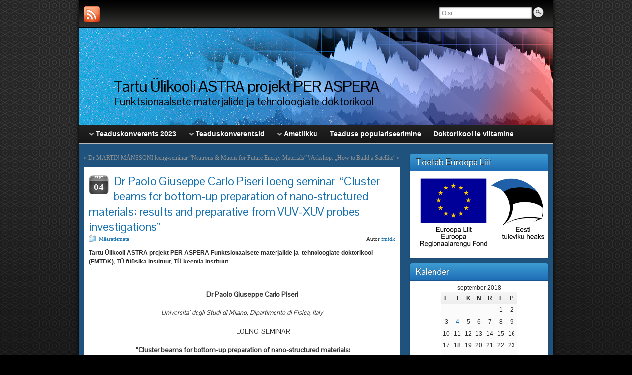

--- FILE ---
content_type: text/html; charset=UTF-8
request_url: https://fmtdk.ut.ee/2018/09/04/dr-paolo-giuseppe-carlo-piseri-loeng-seminar-cluster-beams-for-bottom-up-preparation-of-nano-structured-materials-results-and-preparative-from-vuv-xuv-probes-investigations/
body_size: 27937
content:
<!DOCTYPE html PUBLIC "-//W3C//DTD XHTML 1.0 Strict//EN" "http://www.w3.org/TR/xhtml1/DTD/xhtml1-strict.dtd">
<html xmlns="http://www.w3.org/1999/xhtml" lang="et">
<head profile="http://gmpg.org/xfn/11">
    <meta http-equiv="Content-Type" content="text/html; charset=UTF-8" />
    <meta http-equiv="X-UA-Compatible" content="IE=Edge" />
    <title>Dr Paolo Giuseppe Carlo Piseri loeng seminar  “Cluster beams for bottom-up preparation of nano-structured materials: results and preparative from VUV-XUV probes investigations” &#187; Tartu Ülikooli ASTRA projekt PER ASPERA</title>
    <link rel="pingback" href="https://fmtdk.ut.ee/xmlrpc.php" /> 
    <meta name='robots' content='max-image-preview:large' />
<link rel='dns-prefetch' href='//s.w.org' />
<link rel="alternate" type="application/rss+xml" title="Tartu Ülikooli ASTRA projekt PER ASPERA &raquo; RSS" href="https://fmtdk.ut.ee/feed/" />
<link rel="alternate" type="application/rss+xml" title="Tartu Ülikooli ASTRA projekt PER ASPERA &raquo; Kommentaaride RSS" href="https://fmtdk.ut.ee/comments/feed/" />
	<script type="text/javascript">
	WebFontConfig = {
		google: { families: ['Pontano+Sans::latin'] }
	};
	(function() {
		var wf = document.createElement('script');
		wf.src = ('https:' == document.location.protocol ? 'https' : 'http') + '://ajax.googleapis.com/ajax/libs/webfont/1/webfont.js';
		wf.type = 'text/javascript';
		wf.async = 'true';
		var s = document.getElementsByTagName('script')[0];
		s.parentNode.insertBefore(wf, s);
	})(); 
    </script>
    		<script type="text/javascript">
			window._wpemojiSettings = {"baseUrl":"https:\/\/s.w.org\/images\/core\/emoji\/13.1.0\/72x72\/","ext":".png","svgUrl":"https:\/\/s.w.org\/images\/core\/emoji\/13.1.0\/svg\/","svgExt":".svg","source":{"concatemoji":"https:\/\/fmtdk.ut.ee\/wp-includes\/js\/wp-emoji-release.min.js?ver=5.8.12"}};
			!function(e,a,t){var n,r,o,i=a.createElement("canvas"),p=i.getContext&&i.getContext("2d");function s(e,t){var a=String.fromCharCode;p.clearRect(0,0,i.width,i.height),p.fillText(a.apply(this,e),0,0);e=i.toDataURL();return p.clearRect(0,0,i.width,i.height),p.fillText(a.apply(this,t),0,0),e===i.toDataURL()}function c(e){var t=a.createElement("script");t.src=e,t.defer=t.type="text/javascript",a.getElementsByTagName("head")[0].appendChild(t)}for(o=Array("flag","emoji"),t.supports={everything:!0,everythingExceptFlag:!0},r=0;r<o.length;r++)t.supports[o[r]]=function(e){if(!p||!p.fillText)return!1;switch(p.textBaseline="top",p.font="600 32px Arial",e){case"flag":return s([127987,65039,8205,9895,65039],[127987,65039,8203,9895,65039])?!1:!s([55356,56826,55356,56819],[55356,56826,8203,55356,56819])&&!s([55356,57332,56128,56423,56128,56418,56128,56421,56128,56430,56128,56423,56128,56447],[55356,57332,8203,56128,56423,8203,56128,56418,8203,56128,56421,8203,56128,56430,8203,56128,56423,8203,56128,56447]);case"emoji":return!s([10084,65039,8205,55357,56613],[10084,65039,8203,55357,56613])}return!1}(o[r]),t.supports.everything=t.supports.everything&&t.supports[o[r]],"flag"!==o[r]&&(t.supports.everythingExceptFlag=t.supports.everythingExceptFlag&&t.supports[o[r]]);t.supports.everythingExceptFlag=t.supports.everythingExceptFlag&&!t.supports.flag,t.DOMReady=!1,t.readyCallback=function(){t.DOMReady=!0},t.supports.everything||(n=function(){t.readyCallback()},a.addEventListener?(a.addEventListener("DOMContentLoaded",n,!1),e.addEventListener("load",n,!1)):(e.attachEvent("onload",n),a.attachEvent("onreadystatechange",function(){"complete"===a.readyState&&t.readyCallback()})),(n=t.source||{}).concatemoji?c(n.concatemoji):n.wpemoji&&n.twemoji&&(c(n.twemoji),c(n.wpemoji)))}(window,document,window._wpemojiSettings);
		</script>
		<style type="text/css">
img.wp-smiley,
img.emoji {
	display: inline !important;
	border: none !important;
	box-shadow: none !important;
	height: 1em !important;
	width: 1em !important;
	margin: 0 .07em !important;
	vertical-align: -0.1em !important;
	background: none !important;
	padding: 0 !important;
}
</style>
	<link rel='stylesheet' id='wp-block-library-css'  href='https://fmtdk.ut.ee/wp-includes/css/dist/block-library/style.min.css?ver=5.8.12' type='text/css' media='all' />
<link rel='stylesheet' id='graphene-stylesheet-css'  href='https://fmtdk.ut.ee/wp-content/themes/graphene/style.css?ver=5.8.12' type='text/css' media='screen' />
<script type='text/javascript' src='https://fmtdk.ut.ee/wp-includes/js/jquery/jquery.min.js?ver=3.6.0' id='jquery-core-js'></script>
<script type='text/javascript' src='https://fmtdk.ut.ee/wp-includes/js/jquery/jquery-migrate.min.js?ver=3.3.2' id='jquery-migrate-js'></script>
<script type='text/javascript' id='graphene-js-js-extra'>
/* <![CDATA[ */
var grapheneJS = {"templateUrl":"https:\/\/fmtdk.ut.ee\/wp-content\/themes\/graphene","isSingular":"1","shouldShowComments":"1","commentsOrder":"newest","sliderDisable":"1","sliderAnimation":"horizontal-slide","sliderTransSpeed":"400","sliderInterval":"7000","sliderDisplay":"thumbnail-excerpt","infScroll":"","infScrollClick":"","infScrollComments":"","totalPosts":"1","postsPerPage":"10","isPageNavi":"","infScrollMsgText":"Fetching window.grapheneInfScrollItemsPerPage more item from window.grapheneInfScrollItemsLeft left ...","infScrollMsgTextPlural":"Fetching window.grapheneInfScrollItemsPerPage more items from window.grapheneInfScrollItemsLeft left ...","infScrollFinishedText":"Rohkem asju ei saa tuua","commentsPerPage":"50","totalComments":"0","infScrollCommentsMsg":"Fetching window.grapheneInfScrollCommentsPerPage more top level comment from window.grapheneInfScrollCommentsLeft left ...","infScrollCommentsMsgPlural":"Fetching window.grapheneInfScrollCommentsPerPage more top level comments from window.grapheneInfScrollCommentsLeft left ...","infScrollCommentsFinishedMsg":"Rohkem kommentaare ei saa n\u00e4idata"};
/* ]]> */
</script>
<script type='text/javascript' src='https://fmtdk.ut.ee/wp-content/themes/graphene/js/graphene.js?ver=5.8.12' id='graphene-js-js'></script>
<link rel="https://api.w.org/" href="https://fmtdk.ut.ee/wp-json/" /><link rel="alternate" type="application/json" href="https://fmtdk.ut.ee/wp-json/wp/v2/posts/815" /><link rel="EditURI" type="application/rsd+xml" title="RSD" href="https://fmtdk.ut.ee/xmlrpc.php?rsd" />
<link rel="wlwmanifest" type="application/wlwmanifest+xml" href="https://fmtdk.ut.ee/wp-includes/wlwmanifest.xml" /> 
<meta name="generator" content="WordPress 5.8.12" />
<link rel="canonical" href="https://fmtdk.ut.ee/2018/09/04/dr-paolo-giuseppe-carlo-piseri-loeng-seminar-cluster-beams-for-bottom-up-preparation-of-nano-structured-materials-results-and-preparative-from-vuv-xuv-probes-investigations/" />
<link rel='shortlink' href='https://fmtdk.ut.ee/?p=815' />
<link rel="alternate" type="application/json+oembed" href="https://fmtdk.ut.ee/wp-json/oembed/1.0/embed?url=https%3A%2F%2Ffmtdk.ut.ee%2F2018%2F09%2F04%2Fdr-paolo-giuseppe-carlo-piseri-loeng-seminar-cluster-beams-for-bottom-up-preparation-of-nano-structured-materials-results-and-preparative-from-vuv-xuv-probes-investigations%2F" />
<link rel="alternate" type="text/xml+oembed" href="https://fmtdk.ut.ee/wp-json/oembed/1.0/embed?url=https%3A%2F%2Ffmtdk.ut.ee%2F2018%2F09%2F04%2Fdr-paolo-giuseppe-carlo-piseri-loeng-seminar-cluster-beams-for-bottom-up-preparation-of-nano-structured-materials-results-and-preparative-from-vuv-xuv-probes-investigations%2F&#038;format=xml" />
<style type="text/css">
#nav li ul{width:200px} #nav li ul ul{margin-left:200px}#header-menu ul li a, #secondary-menu ul li a{width:180px}
</style>
	<!--[if lte IE 7]>
      <style type="text/css" media="screen">
      	#footer, div.sidebar-wrap, .block-button, .featured_slider, #slider_root, #nav li ul, .pie{behavior: url(https://fmtdk.ut.ee/wp-content/themes/graphene/js/PIE.php);}
        .featured_slider{margin-top:0 !important;}
        #header-menu-wrap {z-index:5}
      </style>
    <![endif]-->
    </head>
<body class="post-template-default single single-post postid-815 single-format-standard two_col_left two-columns">

<div class="bg-gradient">


<div id="container" class="container_16">
    
            <div id="top-bar">
                				<div id="profiles" class="clearfix gutter-left">
                                <a href="https://fmtdk.ut.ee/feed/" title="Telli Tartu Ülikooli ASTRA projekt PER ASPERA&#039;s RSS feed" id="social-id-1" class="mysocial social-rss">
            	<img src="https://fmtdk.ut.ee/wp-content/themes/graphene/images/social/rss.png" alt="RSS" title="Telli Tartu Ülikooli ASTRA projekt PER ASPERA&#039;s RSS feed" />
            </a>
    	                </div>
                                        <div id="top_search" class="grid_4">
                    <form id="searchform" class="searchform" method="get" action="https://fmtdk.ut.ee">
    <p class="clearfix default_searchform">
        <input type="text" name="s" 
        	onblur="if (this.value == '') {this.value = 'Otsi';}" 
            onfocus="if (this.value == 'Otsi') {this.value = '';}" 
            value="Otsi" />
        <button type="submit"><span>Otsi</span></button>
    </p>
    </form>                                    </div>
                        
                        
        </div>
    
        <div id="header">
    	
        <img src="https://fmtdk.ut.ee/wp-content/uploads/2016/12/cropped-b1FMTDK.jpg" alt="" width="960" height="198" class="header-img" />        	       
        		
        			<h2 class="header_title push_1 grid_15">				<a href="https://fmtdk.ut.ee" title="Tagasi esilehele">					Tartu Ülikooli ASTRA projekt PER ASPERA				</a>			</h2>			
            <h3 class="header_desc push_1 grid_15">				Funktsionaalsete materjalide ja tehnoloogiate doktorikool			</h3>                
		    </div>
    <div id="nav">
                <div id="header-menu-wrap" class="clearfix">
			<ul id="header-menu" class="menu clearfix"><li id="menu-item-1707" class="menu-item menu-item-type-post_type menu-item-object-page menu-item-has-children menu-item-ancestor"><a href="https://fmtdk.ut.ee/teaduskonverents-2023/"><strong>Teaduskonverents 2023</strong></a>
<ul class="sub-menu">
	<li id="menu-item-1710" class="menu-item menu-item-type-post_type menu-item-object-page"><a href="https://fmtdk.ut.ee/programm-2023/">Programm 2023</a></li>
</ul>
</li>
<li id="menu-item-1705" class="menu-item menu-item-type-post_type menu-item-object-page menu-item-has-children menu-item-ancestor"><a href="https://fmtdk.ut.ee/teaduskonverentsid/"><strong>Teaduskonverentsid</strong></a>
<ul class="sub-menu">
	<li id="menu-item-1616" class="menu-item menu-item-type-post_type menu-item-object-page menu-item-has-children menu-item-ancestor"><a href="https://fmtdk.ut.ee/teaduskonverents-2022/">Teaduskonverents 2022</a>
	<ul class="sub-menu">
		<li id="menu-item-1644" class="menu-item menu-item-type-post_type menu-item-object-page"><a href="https://fmtdk.ut.ee/abstract-book-2022/">Abstract book 2022</a></li>
	</ul>
</li>
	<li id="menu-item-1371" class="menu-item menu-item-type-post_type menu-item-object-page menu-item-has-children menu-item-ancestor"><a href="https://fmtdk.ut.ee/teaduskonverents-2021/">Teaduskonverents 2021</a>
	<ul class="sub-menu">
		<li id="menu-item-1492" class="menu-item menu-item-type-post_type menu-item-object-page"><a href="https://fmtdk.ut.ee/konverentsi-programm-2021/">Konverentsi programm 2021</a></li>
	</ul>
</li>
	<li id="menu-item-1233" class="menu-item menu-item-type-post_type menu-item-object-page"><a href="https://fmtdk.ut.ee/teaduskonverents-2020/">Teaduskonverents 2020</a></li>
	<li id="menu-item-859" class="menu-item menu-item-type-post_type menu-item-object-page menu-item-has-children menu-item-ancestor"><a href="https://fmtdk.ut.ee/teaduskonverents-2019/">Teaduskonverents 2019</a>
	<ul class="sub-menu">
		<li id="menu-item-864" class="menu-item menu-item-type-post_type menu-item-object-page"><a href="https://fmtdk.ut.ee/program/">PROGRAM 2019</a></li>
		<li id="menu-item-1098" class="menu-item menu-item-type-post_type menu-item-object-page"><a href="https://fmtdk.ut.ee/teesid-2019/">Teesid 2019</a></li>
	</ul>
</li>
	<li id="menu-item-651" class="menu-item menu-item-type-post_type menu-item-object-page menu-item-has-children menu-item-ancestor"><a href="https://fmtdk.ut.ee/teaduskonverents-2018/">Teaduskonverents 2018</a>
	<ul class="sub-menu">
		<li id="menu-item-652" class="menu-item menu-item-type-post_type menu-item-object-page"><a href="https://fmtdk.ut.ee/programm-2/">Programm</a></li>
		<li id="menu-item-738" class="menu-item menu-item-type-post_type menu-item-object-page"><a href="https://fmtdk.ut.ee/teesid-2018/">Teesid-2018</a></li>
	</ul>
</li>
	<li id="menu-item-142" class="menu-item menu-item-type-post_type menu-item-object-page menu-item-has-children menu-item-ancestor"><a href="https://fmtdk.ut.ee/72-2/">Teaduskonverents 2017</a>
	<ul class="sub-menu">
		<li id="menu-item-161" class="menu-item menu-item-type-post_type menu-item-object-page"><a href="https://fmtdk.ut.ee/programm/">Programm</a></li>
		<li id="menu-item-172" class="menu-item menu-item-type-post_type menu-item-object-page"><a href="https://fmtdk.ut.ee/stendiettekanded/">Stendiettekanded</a></li>
		<li id="menu-item-370" class="menu-item menu-item-type-post_type menu-item-object-page"><a href="https://fmtdk.ut.ee/teesid/">Teesid-2017</a></li>
	</ul>
</li>
</ul>
</li>
<li id="menu-item-139" class="menu-item menu-item-type-post_type menu-item-object-page menu-item-has-children menu-item-ancestor"><a href="https://fmtdk.ut.ee/ametlikku/"><strong>Ametlikku</strong></a>
<ul class="sub-menu">
	<li id="menu-item-143" class="menu-item menu-item-type-post_type menu-item-object-page"><a href="https://fmtdk.ut.ee/noukogu/">Nõukogu</a></li>
	<li id="menu-item-144" class="menu-item menu-item-type-post_type menu-item-object-page"><a href="https://fmtdk.ut.ee/doktorandid/">Doktorandid</a></li>
	<li id="menu-item-152" class="menu-item menu-item-type-post_type menu-item-object-page"><a href="https://fmtdk.ut.ee/dekaani-korraldused/">Dekaani korraldused</a></li>
</ul>
</li>
<li id="menu-item-140" class="menu-item menu-item-type-post_type menu-item-object-page"><a href="https://fmtdk.ut.ee/xrf/"><strong>Teaduse populariseerimine</strong></a></li>
<li id="menu-item-487" class="menu-item menu-item-type-post_type menu-item-object-page"><a href="https://fmtdk.ut.ee/doktorikoolile-viitamine/"><strong>Doktorikoolile viitamine</strong></a></li>
</ul>            
            <div class="clear"></div>
            
			            
                    
        </div>
		
                
        <div class="menu-bottom-shadow">&nbsp;</div>


        
    </div>

    
    <div id="content" class="clearfix hfeed">
                
                
        <div id="content-main" class="clearfix grid_11">
        
	
	<div class="post-nav clearfix">
		<p class="previous">&laquo; <a href="https://fmtdk.ut.ee/2018/09/04/dr-martin-manssoni-loeng-seminar-neutrons-muons-for-future-energy-materials/" rel="prev">Dr MARTIN MÅNSSONI loeng-seminar “Neutrons &#038; Muons for Future Energy Materials”</a></p>
		<p class="next-post"><a href="https://fmtdk.ut.ee/2018/09/27/workshop-how-to-build-a-satellite/" rel="next">Workshop: „How to Build a Satellite”</a> &raquo;</p>
			</div>
	        
<div id="post-815" class="clearfix post post-815 type-post status-publish format-standard hentry category-maaratlemata">
	
		
	<div class="entry clearfix">
    	
                    	<div class="date updated alpha ">
        	<span class="value-title" title="2018-09-04T10:57" />
            <p class="default_date">
            	<span class="month">sept.</span>
                <span class="day">04</span>
                            </p>
                    </div>
    		
                
                
                
		        <h1 class="post-title entry-title">
			Dr Paolo Giuseppe Carlo Piseri loeng seminar  “Cluster beams for bottom-up preparation of nano-structured materials: results and preparative from VUV-XUV probes investigations”			        </h1>
		
				<div class="post-meta clearfix">
			
									<span class="printonly">Rubriigid: </span>
			<p class="meta_categories"><a href="https://fmtdk.ut.ee/category/maaratlemata/" rel="category tag">Määratlemata</a></p>
						
						            
                        			
									
									<p class="post-author author vcard">
				Autor <span class="fn nickname"><a href="https://fmtdk.ut.ee/author/vivian/" class="url">fmtdk</a></span>			</p>
											
						
					</div>
		
				<div class="entry-content clearfix">
							
										
						<p><strong>Tartu Ülikooli ASTRA projekt PER ASPERA Funktsionaalsete materjalide ja  tehnoloogiate doktorikool (FMTDK), TÜ füüsika instituut, TÜ keemia instituut</strong></p>
<p><strong> </strong></p>
<h5 style="text-align: center;"><strong>               Dr Paolo Giuseppe Carlo Piseri</strong><strong> </strong></h5>
<h6 style="text-align: center;"><em>Universita` degli Studi di Milano, Dipartimento di Fisica, Italy</em></h6>
<h5 style="text-align: center;"><strong> </strong>                            LOENG-SEMINAR</h5>
<h5 style="text-align: center;"><strong> “Cluster beams for bottom-up preparation of nano-structured materials: </strong></h5>
<h5 style="text-align: center;"><strong>results and preparative from VUV-XUV probes investigations”</strong></h5>
<p>&nbsp;</p>
<p>toimub reedel, <strong>7. septembril 2018 algusega kell 10.15</strong></p>
<p>TÜ füüsika instituudis, Physicum, aud A 411</p>
<p><strong> </strong></p>
<p>Diskussioon ja konsultatsioonid FMTDK doktorantide ja juhendajatega 06.09.18-09.09.18 TÜ füüsika instituudis röntgenspektroskoopia laboris.</p>
<p>&nbsp;</p>
<p>Info:</p>
<p>dr Lilli Paama      <a href="mailto:lilli.paama@ut.ee">lilli.paama@ut.ee</a></p>
<p>dr Arvo Kikas     <a href="mailto:arvo.kikas@ut.ee">arvo.kikas@ut.ee</a></p>
<p>prof Marco Kirm   <a href="mailto:marco.kirm@ut.ee">marco.kirm@ut.ee</a></p>
			
						
						
		</div>
		
				<div class="entry-footer clearfix">
										<p class="post-tags">Sellel postil ei ole silte</p>
						
						
					</div>
	</div>
</div>













            
  
    </div><!-- #content-main -->
    
    	
    
<div id="sidebar1" class="sidebar grid_5">

	
    <div id="text-3" class="sidebar-wrap clearfix widget_text"><h3>Toetab Euroopa Liit</h3>			<div class="textwidget"><img src="http://fmtdk.ut.ee/wp-content/uploads/2016/08/EL_Regionaalarengu_Fond_horisontaalne.jpg" width=267 height=156></div>
		</div><div id="calendar-3" class="sidebar-wrap clearfix widget_calendar"><h3>Kalender</h3><div id="calendar_wrap" class="calendar_wrap"><table id="wp-calendar" class="wp-calendar-table">
	<caption>september 2018</caption>
	<thead>
	<tr>
		<th scope="col" title="Esmaspäev">E</th>
		<th scope="col" title="Teisipäev">T</th>
		<th scope="col" title="Kolmapäev">K</th>
		<th scope="col" title="Neljapäev">N</th>
		<th scope="col" title="Reede">R</th>
		<th scope="col" title="Laupäev">L</th>
		<th scope="col" title="Pühapäev">P</th>
	</tr>
	</thead>
	<tbody>
	<tr>
		<td colspan="5" class="pad">&nbsp;</td><td>1</td><td>2</td>
	</tr>
	<tr>
		<td>3</td><td><a href="https://fmtdk.ut.ee/2018/09/04/" aria-label="4. September 2018 avaldatud postitused">4</a></td><td>5</td><td>6</td><td>7</td><td>8</td><td>9</td>
	</tr>
	<tr>
		<td>10</td><td>11</td><td>12</td><td>13</td><td>14</td><td>15</td><td>16</td>
	</tr>
	<tr>
		<td>17</td><td>18</td><td>19</td><td>20</td><td>21</td><td>22</td><td>23</td>
	</tr>
	<tr>
		<td>24</td><td>25</td><td>26</td><td><a href="https://fmtdk.ut.ee/2018/09/27/" aria-label="27. September 2018 avaldatud postitused">27</a></td><td>28</td><td>29</td><td>30</td>
	</tr>
	</tbody>
	</table><nav aria-label="Eelmised ja järgmised kuud" class="wp-calendar-nav">
		<span class="wp-calendar-nav-prev"><a href="https://fmtdk.ut.ee/2018/08/">&laquo; aug.</a></span>
		<span class="pad">&nbsp;</span>
		<span class="wp-calendar-nav-next"><a href="https://fmtdk.ut.ee/2018/10/">okt. &raquo;</a></span>
	</nav></div></div><div id="archives-2" class="sidebar-wrap clearfix widget_archive"><h3>Arhiiv</h3>		<label class="screen-reader-text" for="archives-dropdown-2">Arhiiv</label>
		<select id="archives-dropdown-2" name="archive-dropdown">
			
			<option value="">Vali kuu</option>
				<option value='https://fmtdk.ut.ee/2023/08/'> august 2023 &nbsp;(1)</option>
	<option value='https://fmtdk.ut.ee/2023/07/'> juuli 2023 &nbsp;(1)</option>
	<option value='https://fmtdk.ut.ee/2023/04/'> aprill 2023 &nbsp;(1)</option>
	<option value='https://fmtdk.ut.ee/2023/03/'> märts 2023 &nbsp;(1)</option>
	<option value='https://fmtdk.ut.ee/2023/02/'> veebruar 2023 &nbsp;(3)</option>
	<option value='https://fmtdk.ut.ee/2022/10/'> oktoober 2022 &nbsp;(1)</option>
	<option value='https://fmtdk.ut.ee/2022/09/'> september 2022 &nbsp;(1)</option>
	<option value='https://fmtdk.ut.ee/2022/08/'> august 2022 &nbsp;(2)</option>
	<option value='https://fmtdk.ut.ee/2022/06/'> juuni 2022 &nbsp;(2)</option>
	<option value='https://fmtdk.ut.ee/2022/05/'> mai 2022 &nbsp;(3)</option>
	<option value='https://fmtdk.ut.ee/2022/03/'> märts 2022 &nbsp;(4)</option>
	<option value='https://fmtdk.ut.ee/2022/01/'> jaanuar 2022 &nbsp;(1)</option>
	<option value='https://fmtdk.ut.ee/2021/12/'> detsember 2021 &nbsp;(1)</option>
	<option value='https://fmtdk.ut.ee/2021/11/'> november 2021 &nbsp;(2)</option>
	<option value='https://fmtdk.ut.ee/2021/10/'> oktoober 2021 &nbsp;(2)</option>
	<option value='https://fmtdk.ut.ee/2021/09/'> september 2021 &nbsp;(4)</option>
	<option value='https://fmtdk.ut.ee/2021/08/'> august 2021 &nbsp;(1)</option>
	<option value='https://fmtdk.ut.ee/2021/05/'> mai 2021 &nbsp;(2)</option>
	<option value='https://fmtdk.ut.ee/2021/03/'> märts 2021 &nbsp;(1)</option>
	<option value='https://fmtdk.ut.ee/2021/02/'> veebruar 2021 &nbsp;(1)</option>
	<option value='https://fmtdk.ut.ee/2021/01/'> jaanuar 2021 &nbsp;(1)</option>
	<option value='https://fmtdk.ut.ee/2020/11/'> november 2020 &nbsp;(1)</option>
	<option value='https://fmtdk.ut.ee/2020/10/'> oktoober 2020 &nbsp;(2)</option>
	<option value='https://fmtdk.ut.ee/2020/09/'> september 2020 &nbsp;(4)</option>
	<option value='https://fmtdk.ut.ee/2020/07/'> juuli 2020 &nbsp;(1)</option>
	<option value='https://fmtdk.ut.ee/2020/06/'> juuni 2020 &nbsp;(2)</option>
	<option value='https://fmtdk.ut.ee/2020/05/'> mai 2020 &nbsp;(1)</option>
	<option value='https://fmtdk.ut.ee/2020/02/'> veebruar 2020 &nbsp;(2)</option>
	<option value='https://fmtdk.ut.ee/2020/01/'> jaanuar 2020 &nbsp;(1)</option>
	<option value='https://fmtdk.ut.ee/2019/12/'> detsember 2019 &nbsp;(2)</option>
	<option value='https://fmtdk.ut.ee/2019/11/'> november 2019 &nbsp;(4)</option>
	<option value='https://fmtdk.ut.ee/2019/10/'> oktoober 2019 &nbsp;(2)</option>
	<option value='https://fmtdk.ut.ee/2019/09/'> september 2019 &nbsp;(4)</option>
	<option value='https://fmtdk.ut.ee/2019/08/'> august 2019 &nbsp;(5)</option>
	<option value='https://fmtdk.ut.ee/2019/06/'> juuni 2019 &nbsp;(1)</option>
	<option value='https://fmtdk.ut.ee/2019/05/'> mai 2019 &nbsp;(2)</option>
	<option value='https://fmtdk.ut.ee/2019/03/'> märts 2019 &nbsp;(3)</option>
	<option value='https://fmtdk.ut.ee/2019/02/'> veebruar 2019 &nbsp;(2)</option>
	<option value='https://fmtdk.ut.ee/2019/01/'> jaanuar 2019 &nbsp;(2)</option>
	<option value='https://fmtdk.ut.ee/2018/12/'> detsember 2018 &nbsp;(1)</option>
	<option value='https://fmtdk.ut.ee/2018/11/'> november 2018 &nbsp;(4)</option>
	<option value='https://fmtdk.ut.ee/2018/10/'> oktoober 2018 &nbsp;(1)</option>
	<option value='https://fmtdk.ut.ee/2018/09/'> september 2018 &nbsp;(3)</option>
	<option value='https://fmtdk.ut.ee/2018/08/'> august 2018 &nbsp;(6)</option>
	<option value='https://fmtdk.ut.ee/2018/07/'> juuli 2018 &nbsp;(1)</option>
	<option value='https://fmtdk.ut.ee/2018/06/'> juuni 2018 &nbsp;(1)</option>
	<option value='https://fmtdk.ut.ee/2018/05/'> mai 2018 &nbsp;(8)</option>
	<option value='https://fmtdk.ut.ee/2018/03/'> märts 2018 &nbsp;(1)</option>
	<option value='https://fmtdk.ut.ee/2018/02/'> veebruar 2018 &nbsp;(2)</option>
	<option value='https://fmtdk.ut.ee/2018/01/'> jaanuar 2018 &nbsp;(1)</option>
	<option value='https://fmtdk.ut.ee/2017/12/'> detsember 2017 &nbsp;(3)</option>
	<option value='https://fmtdk.ut.ee/2017/11/'> november 2017 &nbsp;(4)</option>
	<option value='https://fmtdk.ut.ee/2017/10/'> oktoober 2017 &nbsp;(2)</option>
	<option value='https://fmtdk.ut.ee/2017/09/'> september 2017 &nbsp;(5)</option>
	<option value='https://fmtdk.ut.ee/2017/08/'> august 2017 &nbsp;(3)</option>
	<option value='https://fmtdk.ut.ee/2017/06/'> juuni 2017 &nbsp;(3)</option>
	<option value='https://fmtdk.ut.ee/2017/05/'> mai 2017 &nbsp;(2)</option>
	<option value='https://fmtdk.ut.ee/2017/04/'> aprill 2017 &nbsp;(4)</option>
	<option value='https://fmtdk.ut.ee/2017/03/'> märts 2017 &nbsp;(2)</option>
	<option value='https://fmtdk.ut.ee/2017/01/'> jaanuar 2017 &nbsp;(1)</option>
	<option value='https://fmtdk.ut.ee/2016/12/'> detsember 2016 &nbsp;(1)</option>
	<option value='https://fmtdk.ut.ee/2016/11/'> november 2016 &nbsp;(2)</option>
	<option value='https://fmtdk.ut.ee/2016/10/'> oktoober 2016 &nbsp;(1)</option>
	<option value='https://fmtdk.ut.ee/2016/09/'> september 2016 &nbsp;(1)</option>
	<option value='https://fmtdk.ut.ee/2016/08/'> august 2016 &nbsp;(3)</option>
	<option value='https://fmtdk.ut.ee/2015/12/'> detsember 2015 &nbsp;(1)</option>

		</select>

<script type="text/javascript">
/* <![CDATA[ */
(function() {
	var dropdown = document.getElementById( "archives-dropdown-2" );
	function onSelectChange() {
		if ( dropdown.options[ dropdown.selectedIndex ].value !== '' ) {
			document.location.href = this.options[ this.selectedIndex ].value;
		}
	}
	dropdown.onchange = onSelectChange;
})();
/* ]]> */
</script>
			</div>    
        
    
</div><!-- #sidebar1 -->    
    
</div><!-- #content -->



<div id="footer" class="clearfix">
    
        <div id="copyright">
    	<h3>Autoriõigus</h3>
		            <p>
            &copy; 2026 Tartu Ülikooli ASTRA projekt PER ASPERA.            </p>
                
        
    	    </div>

		<div class="footer-menu-wrap">
    	<ul id="footer-menu" class="clearfix">
			                    	<li class="menu-item return-top"><a href="#">Tagasi üles</a></li>
                    </ul>
    </div>
    	
        <div id="developer" class="grid_7">
        <p>
        See leht on üles ehtitatud <a href="http://wordpress.org/" rel="nofollow">WordPress</a> ja <a href="http://www.graphene-theme.com/" rel="nofollow">Graphene Theme</a> abil.        </p>

	    </div>
        
    </div><!-- #footer -->


</div><!-- #container -->

    </div><!-- .bg-gradient -->

	<!--[if IE 8]>
    <script type="text/javascript">
        (function($) {
            var imgs, i, w;
            var imgs = document.getElementsByTagName( 'img' );
            maxwidth = 0.98 * $( '.entry-content' ).width();
            for( i = 0; i < imgs.length; i++ ) {
                w = imgs[i].getAttribute( 'width' );
                if ( w > maxwidth ) {
                    imgs[i].removeAttribute( 'width' );
                    imgs[i].removeAttribute( 'height' );
                }
            }
        })(jQuery);
    </script>
    <![endif]-->
<script type='text/javascript' src='https://fmtdk.ut.ee/wp-includes/js/comment-reply.min.js?ver=5.8.12' id='comment-reply-js'></script>
<script type='text/javascript' src='https://fmtdk.ut.ee/wp-includes/js/wp-embed.min.js?ver=5.8.12' id='wp-embed-js'></script>
</body>
</html>